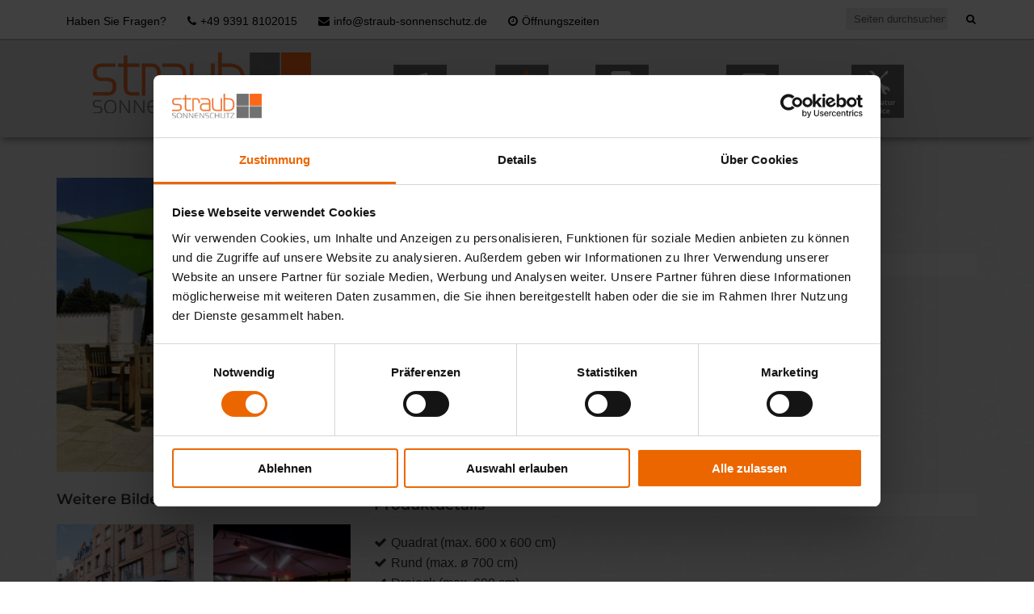

--- FILE ---
content_type: text/css; charset=utf-8
request_url: https://www.straub-sonnenschutz.de/wp-content/cache/min/1/wp-content/assets/custom.css?ver=1770031920
body_size: 700
content:
@charset "UTF-8";body{background:url(../../../../../uploads/bg-grau.png) top left repeat}body :not(home) #content{margin-top:20px}#footer{background-color:#656869}.kp{right:30px}#topbar{background-color:#fff}#topbar *{color:#000}#topbar #searchform input[type="text"]{background:#ebebeb;padding-left:0;border:0;color:#424242!important}#topbar #searchform input[type="text"]:focus{background:#e3e3e3!important}#topbar #searchform input[type="text"]::placeholder{color:#666666!important}@media screen and (min-width:1025px){#header{position:absolute;background-color:#dfdfdf;box-shadow:rgba(0,0,0,.4) 0 5px 8px -2px;-moz-box-shadow:rgba(0,0,0,.4) 0 5px 8px -2px;-webkit-box-shadow:rgba(0,0,0,.4) 0 5px 8px -2px}#header.sticky .header-inner{background-color:#dfdfdf;box-shadow:none;-moz-box-shadow:none;-webkit-box-shadow:none;padding-bottom:20px}#header .header-inner{background-color:transparent;padding-bottom:20px}#header .container{max-width:100%}#menu-item-509{background-image:url(../../../../../uploads/Produkte.png)!important;background-repeat:no-repeat;background-size:contain;background-position:center;margin-right:27px!important}#menu-item-1801{background-image:url(../../../../../uploads/Ausstellung.png)!important;background-repeat:no-repeat;background-size:contain;background-position:center;margin-right:14px!important}#menu-item-561{background-image:url(../../../../../uploads/Kontakt.png)!important;background-repeat:no-repeat;background-size:contain;background-position:center;margin-right:40px!important}#menu-item-563{background-image:url(../../../../../uploads/News.png)!important;background-repeat:no-repeat;background-size:contain;background-position:center}#menu-item-3087{background-image:url(../../../../../uploads/Reparatur_Service.png)!important;background-repeat:no-repeat;background-size:contain;background-position:center}#dropdown a:link,#dropdown a:visited,#dropdown a:active{color:transparent}#dropdown .level-1>li.current-menu-item>a,#dropdown .level-1>li.current-menu-ancestor>a,#dropdown .level-1>li>a:hover,#dropdown .level-1>li.menu-item-has-children>a:hover::before{color:transparent!important}#dropdown .sub-menu a:link,#dropdown .sub-menu a:visited,#dropdown .sub-menu a:active{color:#000}#dropdown .sub-menu .level-1>li.current-menu-item>a,#dropdown .sub-menu .level-1>li.current-menu-ancestor>a,#dropdown .sub-menu .level-1>li>a:hover,#dropdown .sub-menu .level-1>li.menu-item-has-children>a:hover::before{color:transparent!important}#header.sticky #dropdown{margin-top:0}}#pgc-7-1-0{padding:26px!important;padding-top:60px;padding-bottom:54px;background-color:#fff}#pgc-7-1-1{padding:20px!important;background-color:#656869}.home .anypost_entries_item{background:none}.home .anypost_entries_item_inner{background:none;color:#fff}.home .anypost_entries_item_inner h4{color:#fff}.home .panel-grid-cell .widget-title{color:#fff}.home .anypost_entries_item_image{display:none}.home .lsow-gallery-wrap .lsow-gallery .lsow-gallery-item .lsow-project-image .lsow-image-info{background-image:url(../../../../../uploads/bg_opaque.png);-webkit-transition:all 0.8s ease;-moz-transition:all 0.8s ease;-o-transition:all 0.8s ease;transition:all 0.8s ease;width:95%}.home .lsow-gallery-wrap .lsow-gallery .lsow-gallery-item .lsow-entry-link a,.home .lsow-gallery-wrap .lsow-gallery .lsow-gallery-item .lsow-terms{background-color:transparent!important;color:white!important}.home .lsow-gallery-wrap .lsow-gallery .lsow-gallery-item .lsow-entry-link a:hover,.home .lsow-gallery-wrap .lsow-gallery .lsow-gallery-item .lsow-terms:hover{box-shadow:none}.home .lsow-gallery-wrap .lsow-gallery .lsow-gallery-item .lsow-project-image .lsow-image-info:hover{background-image:url(../../../../../uploads/bg_opaque_orange.png);-webkit-transition:all 0.8s ease;-moz-transition:all 0.8s ease;-o-transition:all 0.8s ease;transition:all 0.8s ease}.home #pg-7-2{margin-bottom:0!important}.home #pg-7-3{margin-top:0!important;margin-bottom:0!important}.home #pg-7-4{margin-top:0!important}.home #pg-7-3 .lsow-gallery-wrap .lsow-gallery .lsow-gallery-item .lsow-project-image .lsow-image-info{width:98%}